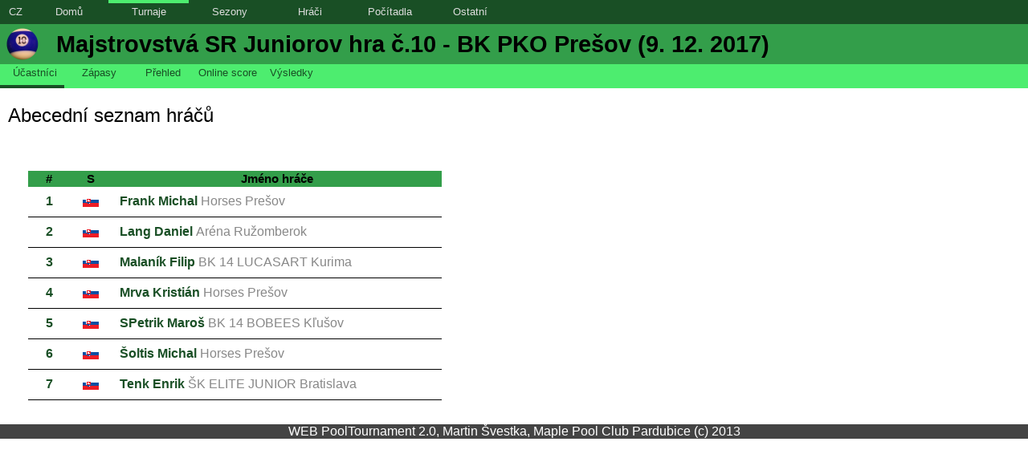

--- FILE ---
content_type: text/html; charset=utf-8
request_url: http://maplepoolclub.cz/pt/Turnaj/?TournamentID=1348&ActionID=9
body_size: 8509
content:


<!DOCTYPE html PUBLIC "-//W3C//DTD XHTML 1.0 Transitional//EN" "http://www.w3.org/TR/xhtml1/DTD/xhtml1-transitional.dtd">

<html xmlns="http://www.w3.org/1999/xhtml">
<head><title>
	WEB PoolTournament 2.0 - Turnaj
</title><meta http-equiv="Cache-Control" content="no-cache, no-store, must-revalidate" /><meta http-equiv="Pragma" content="no-cache" /><meta http-equiv="Expires" content="0" /><link rel="icon" type="image/png" href="../9ball.png" /><link href="../Styles/Master.css" type="text/css" rel="stylesheet" />
    <link id="StylePlaceHolder_SystemStyle" type="text/css" rel="stylesheet" href="./Styles/Tournament.css"></link>

    
</head>
<body>
    <div class="fixedtop">
        <div class="topmenu">
            <div class="topmenuitemshort">
                <span id="mnuLang" class="pulldown">CZ</span>
                <ul id="smnLangs" class="expand">

                <li><a class="expandmenuitem" href="http://maplepoolclub.cz/pt/Turnaj/default.aspx?TournamentID=1348&amp;ActionID=9&amp;Lang=CZ">Čeština</a></li><li><a class="expandmenuitem" href="http://maplepoolclub.cz/pt/Turnaj/default.aspx?TournamentID=1348&amp;ActionID=9&amp;Lang=EN">English</a></li><li><a class="expandmenuitem" href="http://maplepoolclub.cz/pt/Turnaj/default.aspx?TournamentID=1348&amp;ActionID=9&amp;Lang=HU">Hungarian</a></li><li><a class="expandmenuitem" href="http://maplepoolclub.cz/pt/Turnaj/default.aspx?TournamentID=1348&amp;ActionID=9&amp;Lang=SK">Slovenčina</a></li></ul>
            </div>
            <div class="topmenuitem">
                <a id="lnkHome" class="nonactive" href="../../pt">Domů</a>
            </div>
            <div class="topmenuitem">
                <a id="lnkTournaments" class="active" href="../Turnaj">Turnaje</a>
            </div>
            <div class="topmenuitem">
                <a id="lnkSeasons" class="nonactive" href="../Sezona">Sezony</a>
            </div>
            <div class="topmenuitem">
                <a id="lnkPlayers" class="nonactive" href="../Hrac">Hráči</a>
            </div>
            <div class="topmenuitem">
                <span id="spnCounters" class="pulldown">Poč&#237;tadla</span>
                <ul class="expand">
                    <li><a id="lnkCounter" class="expandmenuitem" href="../Zapas">Podle ID</a></li>
                    <li><a id="lnkTableCounter" class="expandmenuitem" href="../Pocitadlo">Ke stolu</a></li>
                </ul>
            </div>
            <div class="topmenuitem">
                <span id="spnOthers" class="pulldown">Ostatn&#237;</span>
                <ul class="expand">
                    <li><span class="expand">SBiZ</span>
                        <ul class="subexpand">
                            <li><a id="lnkSBiZMen" class="expandmenuitem" href="../SBiZ/?ActionID=1">Muži</a></li> 
                            <li><a id="lnkSBiZSeniors" class="expandmenuitem" href="../SBiZ/?ActionID=2">Senioři</a></li>
                            <li><a id="lnkSBiZJuniors" class="expandmenuitem" href="../SBiZ/?ActionID=3">Junioři</a></li> 
                            <li><a id="lnkSBiZ1League" class="expandmenuitem" href="../SBiZ/?ActionID=4">Celkové pořadí 1.ligy - jednotlivci</a></li>
                            <li><a id="lnkSBiZ1LeagueTeams" class="expandmenuitem" href="../SBiZ/?ActionID=6">Celkové pořadí 1.ligy - týmy</a></li>
                            <li><a id="lnkSBiZ2League" class="expandmenuitem" href="../SBiZ/?ActionID=5">Celkové pořadí 2.ligy - jednotlivci</a></li>
                            <li><a id="lnkSBiZ2LeagueTeams" class="expandmenuitem" href="../SBiZ/?ActionID=7">Celkové pořadí 2.ligy - týmy</a></li>
                        </ul>
                    </li>
                    <li><a id="lnkClient" class="expandmenuitem" href="../pt2.zip">Klient</a></li>
                </ul>
            </div>
        </div>
        <h1 id="hdHead" class="ten"><span id="lblHead">Majstrovstvá SR Juniorov hra č.10 - BK PKO Prešov (9. 12. 2017)</span></h1>
        
    <div id="SubMenuPlaceHolder_menu" class="menu">
	
            <div class="menuitem">
            <a id="SubMenuPlaceHolder_lnkAtt" class="active" href="?TournamentID=1348&amp;ActionID=9">Účastníci</a>
            </div>
            <div class="menuitem">
            <a id="SubMenuPlaceHolder_lnkMat" href="?TournamentID=1348&amp;ActionID=1">Zápasy</a>
            </div>
            <div class="menuitem">
            <a id="SubMenuPlaceHolder_lnkOvr" href="?TournamentID=1348&amp;ActionID=4">Přehled</a>
            </div>
            <div class="menuitem">
            <a id="SubMenuPlaceHolder_lnkOnl" href="?TournamentID=1348&amp;ActionID=2">Online score</a>
            </div>
            <div class="menuitem">
            <a id="SubMenuPlaceHolder_lnkRes" href="?TournamentID=1348&amp;ActionID=3">Výsledky</a>
            </div>
        
</div>

    </div>
    <div class="background">
        <div class="menuspacing"></div>
        
    

    <div id="ContentPlaceHolder_pnlTournament">
	
        <h2><span id="ContentPlaceHolder_lblAction">Abecední seznam hráčů</span></h2>
        <div id="ContentPlaceHolder_groupmenu" class="groupmenu"></div>
        <table id="ContentPlaceHolder_tblList">

	</table>
        <table id="ContentPlaceHolder_tblLiveScore">

	</table>
        <table id="ContentPlaceHolder_tblResults" class="resulttable" cellspacing="0" style="border-collapse:collapse;">
		<tr class="resultrowheader">
			<td class="resultplaceheader">#</td><td class="resultflagheader">S</td><td class="resultplayerheader">Jméno hráče</td>
		</tr><tr class="resultrow">
			<td class="resultplace"><a href="../Hrac/?PlayerID=539">1</a></td><td class="flag"><a href="../Hrac/?PlayerID=539"><div title="Slovenská Republika (SK)" class="flagsk_small">

			</div></a></td><td class="resultplayer"><a href="../Hrac/?PlayerID=539">Frank Michal  <span class="playerclub">Horses Prešov</span></a></td>
		</tr><tr class="resultrow">
			<td class="resultplace"><a href="../Hrac/?PlayerID=338">2</a></td><td class="flag"><a href="../Hrac/?PlayerID=338"><div title="Slovenská Republika (SK)" class="flagsk_small">

			</div></a></td><td class="resultplayer"><a href="../Hrac/?PlayerID=338">Lang Daniel  <span class="playerclub">Aréna Ružomberok</span></a></td>
		</tr><tr class="resultrow">
			<td class="resultplace"><a href="../Hrac/?PlayerID=508">3</a></td><td class="flag"><a href="../Hrac/?PlayerID=508"><div title="Slovenská Republika (SK)" class="flagsk_small">

			</div></a></td><td class="resultplayer"><a href="../Hrac/?PlayerID=508">Malaník Filip <span class="playerclub">BK 14 LUCASART Kurima</span></a></td>
		</tr><tr class="resultrow">
			<td class="resultplace"><a href="../Hrac/?PlayerID=344">4</a></td><td class="flag"><a href="../Hrac/?PlayerID=344"><div title="Slovenská Republika (SK)" class="flagsk_small">

			</div></a></td><td class="resultplayer"><a href="../Hrac/?PlayerID=344">Mrva Kristián <span class="playerclub">Horses Prešov</span></a></td>
		</tr><tr class="resultrow">
			<td class="resultplace"><a href="../Hrac/?PlayerID=1946">5</a></td><td class="flag"><a href="../Hrac/?PlayerID=1946"><div title="Slovenská Republika (SK)" class="flagsk_small">

			</div></a></td><td class="resultplayer"><a href="../Hrac/?PlayerID=1946">SPetrik Maroš <span class="playerclub">BK 14 BOBEES Kľušov</span></a></td>
		</tr><tr class="resultrow">
			<td class="resultplace"><a href="../Hrac/?PlayerID=576">6</a></td><td class="flag"><a href="../Hrac/?PlayerID=576"><div title="Slovenská Republika (SK)" class="flagsk_small">

			</div></a></td><td class="resultplayer"><a href="../Hrac/?PlayerID=576">Šoltis Michal <span class="playerclub">Horses Prešov</span></a></td>
		</tr><tr class="resultrow">
			<td class="resultplace"><a href="../Hrac/?PlayerID=1519">7</a></td><td class="flag"><a href="../Hrac/?PlayerID=1519"><div title="Slovenská Republika (SK)" class="flagsk_small">

			</div></a></td><td class="resultplayer"><a href="../Hrac/?PlayerID=1519">Tenk Enrik <span class="playerclub">ŠK ELITE JUNIOR Bratislava</span></a></td>
		</tr>
	</table>
        <div id="ContentPlaceHolder_Overview" class="overview">
        </div>
    
</div>


        <div class="footer">WEB PoolTournament 2.0, Martin Švestka, Maple Pool Club Pardubice (c) 2013</div>
    </div>
</body>
</html>


--- FILE ---
content_type: text/css
request_url: http://maplepoolclub.cz/pt/Styles/Master.css
body_size: 5950
content:
html
{
    margin: 0px;
    padding: 0px;
}

body
{
    background-color: #FFFFFF;
    font-family: Calibri, sans-serif;
    margin: 0px;
    padding: 0px;
}

h1
{
    margin: 0px;
    padding: 8px;
    font-size: 22pt;
    font-weight: bold;
    background-color: #339E4A;
}

h2
{
    margin: 0px;
    font-size: 18pt;
    font-weight: normal;
    padding: 10px;
    margin-top: 20px;
    margin-bottom: 20px;
}

p
{
    margin-left: 15px;
    margin-right: 15px;
    font-size: 11pt;
}

.fixedtop
{
    left: 0px;
    top: 0px;
    position: fixed;
    width: 100%;
    z-index: 1000;
}

.topmenu
{
    background-color: #194F25;
    margin: 0px;
    height: 30px;
    padding: 0px;
}

.topmenuitem
{
    float: left;
    width: 100px;
    height: 30px;
    padding: 0px;
    margin: 0px;
}

.topmenuitemshort
{
    float: left;
    width: 35px;
    height: 30px;
    padding: 0px;
    margin: 0px;
}

.topmenuitem a.nonactive
{
    text-align: center;
    vertical-align: middle;
    color: #DDDDDD;
    text-decoration: none;
    height: 20px;
    width: 95%;
    padding: 3px;
    margin: 0px;
    display: inline-block;
    font-size: 10pt;
    vertical-align: middle;
    border-top: 4px solid #194F25;
}

.topmenuitem a.nonactive:hover
{
    border-top: 4px solid #4DED6F;
}

.topmenuitem a.active
{
    text-align: center;
    vertical-align: middle;
    color: #DDDDDD;
    text-decoration: none;
    height: 20px;
    width: 95%;
    padding: 3px;
    margin: 0px;
    display: inline-block;
    font-size: 10pt;
    vertical-align: middle;
    border-top: 4px solid #4DED6F;
}

.topmenuitemshort a.nonactive
{
    text-align: center;
    vertical-align: middle;
    color: #DDDDDD;
    text-decoration: none;
    height: 20px;
    width: 95%;
    padding: 3px;
    margin: 0px;
    display: inline-block;
    font-size: 10pt;
    vertical-align: middle;
    border-top: 4px solid #194F25;
}

.topmenuitemshort a.nonactive:hover
{
    border-top: 4px solid #4DED6F;
}

.topmenuitemshort a.active
{
    text-align: center;
    vertical-align: middle;
    color: #DDDDDD;
    text-decoration: none;
    height: 20px;
    width: 95%;
    padding: 3px;
    margin: 0px;
    display: inline-block;
    font-size: 10pt;
    vertical-align: middle;
    border-top: 4px solid #4DED6F;
}

.menu
{
    background-color: #4DED6F;
    margin: 0px;
    height: 30px;
    padding: 0px;
}

.menuitem
{
    float: left;
    width: 80px;
    height: 100%;
    padding: 0px;
    margin: 0px;
}

.menuitem a
{
    text-align: center;
    vertical-align: middle;
    color: #194F25;
    text-decoration: none;
    height: 20px;
    width: 100%;
    padding: 3px;
    margin: 0px;
    font-size: 10pt;
    display: inline-block;
    border-bottom: 4px solid #4DED6F;
}

.menuitem a:hover
{
    border-bottom: 4px solid #194F25;
}

.menuitem a.active
{
    border-bottom: 4px solid #194F25;
}

.menuspacing
{
    height: 100px;
}

.background
{
    background-color: #FFFFFF;
    min-width: 100%;
    border-width: 0px;
    text-align: left;
}

.footer
{
    margin-top: 30px;
    background-color: #444444;
    text-align: center;
    color: #FFFFFF;
    width: 100%;
}

/* pull down menu */
.topmenuitem span.pulldown
{
    text-align: center;
    vertical-align: middle;
    color: #DDDDDD;
    text-decoration: none;
    height: 20px;
    width: 95%;
    padding: 3px;
    margin: 0px;
    display: inline-block;
    font-size: 10pt;
    vertical-align: middle;
    border-top: 4px solid #194F25;
}

.topmenuitemshort span.pulldown
{
    text-align: center;
    vertical-align: middle;
    color: #DDDDDD;
    text-decoration: none;
    height: 20px;
    width: 95%;
    padding: 3px;
    margin: 0px;
    display: inline-block;
    font-size: 10pt;
    vertical-align: middle;
    border-top: 4px solid #194F25;
}

span.expand
{
    color: #000000;
    width: 100%;
    padding: 5px 10px 5px 10px;
    margin: 1px 1px 1px 1px;
    border: 0px;
    text-decoration: none;
    display: block;
}

.topmenuitem .pulldown:hover
{
    border-top: 4px solid #4DED6F;
}

.topmenuitem ul.expand
{
    display: none;
}

.topmenuitem:hover ul.expand
{
    display: block;
    position: absolute;
}

.topmenuitemshort .pulldown:hover
{
    border-top: 4px solid #4DED6F;
}

.topmenuitemshort ul.expand
{
    display: none;
}

.topmenuitemshort:hover ul.expand
{
    display: block;
    position: absolute;
}

ul.expand li ul.subexpand
{
    display: none;
}

ul.expand li:hover ul.subexpand
{
    display: block;
    position: absolute;
}

ul.pulldown li
{
    border: 0px;
    margin: 0px;
    color: #000000;
    width: 100%;
}

ul.expand li
{
    border: 0px;
    margin: 0px;
    color: #000000;
    width: 100%;
}

ul.pulldown li:hover
{
    background-color: #4DED6F;
}

ul.expand li:hover
{
    background-color: #4DED6F;
}

.topmenuitem li ul li
{
    clear:both;
    border-style:none;
}

ul.expand
{
    margin-top: 0px;
    width: auto;
    box-shadow: 5px 5px 5px #999999;
    width: 110px;
    font-size: 10pt;
    border: 1px solid #666666;
    background-color: #EEEEEE;
    color: #000000;
    list-style: none;
    padding: 0px;
}

ul.subexpand
{
    margin-top: -1px;
    width: auto;
    box-shadow: 5px 5px 5px #999999;
    width: 200px;
    top: 0px;
    left: 100px;
    border: 1px solid #666666;
    background-color: #EEEEEE;
    color: #000000;
    list-style: none;
    padding: 0px;
}

.expandmenuitem
{
    color: #000000;
    width: 100%;
    padding: 5px 10px 5px 10px;
    margin: 1px 1px 1px 1px;
    border: 0px;
    text-decoration: none;
    display: block;
}

--- FILE ---
content_type: text/css
request_url: http://maplepoolclub.cz/pt/Turnaj/Styles/Tournament.css
body_size: 13981
content:
/* discipline */
.nine
{
    padding-left: 70px;
    background-image: url("../images/9ball.png");
    background-repeat:no-repeat;
    background-position: 8px center;
}

.straight
{
    padding-left: 70px;
    background-image: url("../images/14ball.png");
    background-repeat:no-repeat;
    background-position: 8px center;  
}

.ten
{
    padding-left: 70px;
    background-image: url("../images/10ball.png");
    background-repeat:no-repeat;
    background-position: 8px center; 
}

.eight
{
    padding-left: 70px;
    background-image: url("../images/8ball.png");
    background-repeat:no-repeat;
    background-position: 8px center; 
}

/* common */
h2
{
    margin: 0px;
    font-size: 18pt;
    font-weight: normal;
    padding: 10px;
    margin-top: 20px;
    margin-bottom: 35px;
}

form
{
    margin: 10px;
}

/* list of matches and live score */
.tablelist
{
    margin-left: 35px;    
}

.rowtable
{
    color: #194F25;
}

.upperrow
{
    text-align: center;
    padding: 2px;
    margin: 2px 2px 0px 2px;
}

.lowerrow
{
    text-align: center;
    padding: 2px;
    margin: 0px 2px 2px 2px;
}

.wholerow
{
    border-bottom: 1px solid black;
}

.wholerow:hover
{
    background-color: #94FF94;
}

.statusheader
{
    width: 25px;
}

.matchnumberheader
{
    width: 50px;
}

.playeroneheader
{
    width: 250px;
}

.playertwoheader
{
    width: 250px;
}

.playervsheader
{
    width: 50px;
}

.scoreheader
{
    width: 80px;
}

.tableheader
{
    width: 40px;
}

.streamheader
{
    width: 50px;
}

.matchstatus div
{
    height: 100%;
    width: 100%;
    margin: 10px 10px 10px 0px;
    border-radius: 5px;
}

.wait
{
    background-color: #999999;
}

.play
{
    background-color: #2EB82E;
}

.done
{
    background-color: #999999;
}

.waitfortable
{
    background-color: #008AB8;
}

.matchstatus
{
    width: 25px;
}

.matchnumber
{
    width: 50px;
    text-align: center;
    font-size: 11pt;
    height: 35px;
}

.playerone
{
    width: 200px;
    text-align: center;
    font-weight: bold;
    font-size: 11pt;
    height: 20px;
}

.playeroneclub
{
    width: 200px;
    text-align: center;
    font-weight: normal;
    font-size: 8pt;
    height: 15px;
}

.playertwo
{
    width: 200px;
    text-align: center;
    font-weight: bold;
    font-size: 11pt;
    height: 20px;
}

.playertwoclub
{
    width: 200px;
    text-align: center;
    font-weight: normal;
    font-size: 8pt;
    height: 15px;
}

.vs
{
    width: 50px;
    text-align: center;
    font-size: 10pt;
    font-weight: normal;
    height: 35px;
}

.result
{
    width: 80px;
    text-align: center;
    font-size: 11pt;
    font-weight: bold;
    height: 35px;
}

.table
{
    width: 40px;
    text-align: center;
    font-size: 12pt;
    font-weight: bold;
    height: 35px;
}

.stream
{
    width: 50px;
    text-align: center;
    font-size: 11pt;
    font-weight: bold;
    height: 35px;
}

/* links to groups */
.groupmenu
{
    padding-left: 30px;
    padding-bottom: 10px;
}

.groupmenu a
{
    font-weight: normal;
    text-decoration: none;
    color: #194F25;
    background-color: #94FF94;
    border-radius: 20px;
    border: 1px solid #194F25;
    padding-left: 10px;
    padding-right: 10px;
    margin-right: 5px;
}

/* result and player table */
.resulttable
{
    margin-left: 35px;    
}

.resultrow
{
    font-size: 12pt;
    text-align: center;
    background-color: #FFFFFF;
    border-bottom: 1px solid black; 
    color: #000000;
    margin: 0px 2px 2px 2px;
}

.resultrow:hover
{
    background-color: #94FF94;
}

.resultrow td a
{
    text-decoration: none;
    display: block;
    width: 100%;
    color: #194F25;
}

.resultplayer a
{
    font-weight: bold;
}

.resultplace a
{
    font-weight: bold;
}

.resultpoints a
{
    font-weight: bold;
}

.resultplace
{
    width: 40px;
    font-weight: bold;
    padding: 6px;
}

.resultplayer
{
    width: 400px;
    text-align: left;
    padding-left: 10px;
    font-weight: bold;
    color: #444444;
}

.resulttym
{
    width: 300px;
    text-align: left;
    padding-left: 10px;
    font-weight: bold;
    color: #444444;
}

.resultclub
{
    font-weight: normal;
    color: #888888;
}

.resultmatches
{
    width: 40px;
}

.resultwins
{
    width: 40px;
}

.resultlosses
{
    width: 40px;
}

.resultratio
{
    width: 70px;
}

.resultpoints
{
    width: 50px;
    background-color: #94FF94;
}

.resultrowheader
{
    font-size: 11.5pt;
    color: #000000;
    text-align: center;
    font-weight: bold;
    background-color: #339E4A; 
}

.playerclub
{
    font-weight: normal;
    color: #888888;
}

.roundseparatorcell
{
    font-weight: bold;
    font-size: 14px;
    vertical-align: bottom;
}

.roundseparatorrow
{
    height: 40px;
}

/* tournament search section */
.tablefound
{
    margin-left: 40px;
    font-size: 13pt;
    border-spacing: 0px;
}

.headerfoundrow
{
    font-weight: bold;
    color: #000000;
    background-color: #339E4A;
}

.founddiscnine
{
    background-image: url("../images/9ball_small.png");
    background-repeat:no-repeat;
    background-position: center center;
    width: 36px;
    height: 36px;
    border-bottom: 1px solid #777777;
}

.founddiscstraight
{
    background-image: url("../images/14ball_small.png");
    background-repeat:no-repeat;
    background-position: center center;
    width: 36px;
    height: 36px;
    border-bottom: 1px solid #777777;
}

.founddiscten
{
    background-image: url("../images/10ball_small.png");
    background-repeat: no-repeat;
    background-position: center center;
    width: 36px;
    height: 36px;
    border-bottom: 1px solid #777777;
}

.founddisceight
{
    background-image: url("../images/8ball_small.png");
    background-repeat:no-repeat;
    background-position: center center;
    width: 36px;
    height: 36px;
    border-bottom: 1px solid #777777;
}

.founddiscmix
{
    background-image: url("../images/mix_small.png");
    background-repeat:no-repeat;
    background-position: center center;
    width: 36px;
    height: 36px;
    border-bottom: 1px solid #777777;
}

.founddisc
{
    background-image: none;
    background-repeat: no-repeat;
    background-position: center center;
    width: 36px;
    height: 36px;
    max-width: 36px;
    max-height: 36px;
    border-bottom: 1px solid #777777;
}

.foundrow
{
    background-color: #FFFFFF;
}

.foundrow:hover
{
    background-color: #94FF94;
}

.foundname
{
    border-bottom: 1px solid #777777;  
    width: 700px;
    height: 36px;
    max-width: 700px;
    max-height: 36px;
    vertical-align: middle;
}

.foundserie
{
    border-bottom: 1px solid #777777;
    width: 250px;
    height: 36px;
    max-width: 250px;
    max-height: 36px;
}

.foundhall
{
    border-bottom: 1px solid #777777;
    width: 300px;
    height: 36px;
    max-width: 300px;
    max-height: 36px;
}

.foundseason
{
    border-bottom: 1px solid #777777;
    text-align: center;
    width: 104px;
    height: 36px;
    max-width: 104px;
    max-height: 36px;
}

td a
{
    color: #194F25;
    text-decoration: none;
    display: block;
    width: 100%;
}

.foundname a
{
    font-weight: bold;
}

.foundname a .foundnamedate
{
    color: #777777;
    font-weight: normal;
}

.notfoundrow
{
    height: 60px;
}

.notfoundcell
{
    color: Red;
    text-align: center;
}

/* flag section */
.flag
{
    width: 50px;
    height: 35px;
}

.flag a
{
    height: 100%;
    width: 100%;
}

.flagbg_small
{
    background-image: url("../images/smallflags/bg.png");
    background-position: center center;
    background-repeat: no-repeat;
    height: 100%;
    width: 100%;
}

.flagcz_small
{
    background-image: url("../images/smallflags/cz.png");
    background-position: center center;
    background-repeat: no-repeat;
    height: 100%;
    width: 100%;
}

.flagsk_small
{
    background-image: url("../images/smallflags/sk.png");
    background-position: center center;
    background-repeat: no-repeat;
    height: 100%;
    width: 100%;
}

.flaghu_small
{
    background-image: url("../images/smallflags/hu.png");
    background-position: center center;
    background-repeat: no-repeat;
    height: 100%;
    width: 100%;
}

.flagpl_small
{
    background-image: url("../images/smallflags/pl.png");
    background-position: center center;
    background-repeat: no-repeat;
    height: 100%;
    width: 100%;
}

.flaguk_small
{
    background-image: url("../images/smallflags/uk.png");
    background-position: center center;
    background-repeat: no-repeat;
    height: 100%;
    width: 100%;
}

.flaglt_small
{
    background-image: url("../images/smallflags/lt.png");
    background-position: center center;
    background-repeat: no-repeat;
    height: 100%;
    width: 100%;
}

.flagit_small
{
    background-image: url("../images/smallflags/it.png");
    background-position: center center;
    background-repeat: no-repeat;
    height: 100%;
    width: 100%;
}

.flagin_small
{
    background-image: url("../images/smallflags/in.png");
    background-position: center center;
    background-repeat: no-repeat;
    height: 100%;
    width: 100%;
}

.flagro_small
{
    background-image: url("../images/smallflags/ro.png");
    background-position: center center;
    background-repeat: no-repeat;
    height: 100%;
    width: 100%;
}

.flaghr_small
{
    background-image: url("../images/smallflags/hr.png");
    background-position: center center;
    background-repeat: no-repeat;
    height: 100%;
    width: 100%;
}

.flages_small
{
    background-image: url("../images/smallflags/es.png");
    background-position: center center;
    background-repeat: no-repeat;
    height: 100%;
    width: 100%;
}

.flagde_small
{
    background-image: url("../images/smallflags/de.png");
    background-position: center center;
    background-repeat: no-repeat;
    height: 100%;
    width: 100%;
}

.flagrs_small
{
    background-image: url("../images/smallflags/rs.png");
    background-position: center center;
    background-repeat: no-repeat;
    height: 100%;
    width: 100%;
}

.flagnl_small
{
    background-image: url("../images/smallflags/nl.png");
    background-position: center center;
    background-repeat: no-repeat;
    height: 100%;
    width: 100%;
}

.flagbe_small
{
    background-image: url("../images/smallflags/be.png");
    background-position: center center;
    background-repeat: no-repeat;
    height: 100%;
    width: 100%;
}

.flagiq_small
{
    background-image: url("../images/smallflags/iq.png");
    background-position: center center;
    background-repeat: no-repeat;
    height: 100%;
    width: 100%;
}

.flagjp_small
{
    background-image: url("../images/smallflags/jp.png");
    background-position: center center;
    background-repeat: no-repeat;
    height: 100%;
    width: 100%;
}

.flagph_small
{
    background-image: url("../images/smallflags/ph.png");
    background-position: center center;
    background-repeat: no-repeat;
    height: 100%;
    width: 100%;
}

.flagfi_small
{
    background-image: url("../images/smallflags/fi.png");
    background-position: center center;
    background-repeat: no-repeat;
    height: 100%;
    width: 100%;
}

.flagge_small
{
    background-image: url("../images/smallflags/ge.png");
    background-position: center center;
    background-repeat: no-repeat;
    height: 100%;
    width: 100%;
}

.flagno_small
{
    background-image: url("../images/smallflags/no.png");
    background-position: center center;
    background-repeat: no-repeat;
    height: 100%;
    width: 100%;
}

.flagch_small
{
    background-image: url("../images/smallflags/ch.png");
    background-position: center center;
    background-repeat: no-repeat;
    height: 100%;
    width: 100%;
}

.flagua_small
{
    background-image: url("../images/smallflags/ua.png");
    background-position: center center;
    background-repeat: no-repeat;
    height: 100%;
    width: 100%;
}

.flagslo_small
{
    background-image: url("../images/smallflags/slo.png");
    background-position: center center;
    background-repeat: no-repeat;
    height: 100%;
    width: 100%;
}

.flagat_small
{
    background-image: url("../images/smallflags/at.png");
    background-position: center center;
    background-repeat: no-repeat;
    height: 100%;
    width: 100%;
}

.flagru_small
{
    background-image: url("../images/smallflags/ru.png");
    background-position: center center;
    background-repeat: no-repeat;
    height: 100%;
    width: 100%;
}

.flagse_small
{
    background-image: url("../images/smallflags/SE.png");
    background-position: center center;
    background-repeat: no-repeat;
    height: 100%;
    width: 100%;
}

.flagmt_small
{
    background-image: url("../images/smallflags/MT.png");
    background-position: center center;
    background-repeat: no-repeat;
    height: 100%;
    width: 100%;
}

.flagmn_small
{
    background-image: url("../images/smallflags/MN.png");
    background-position: center center;
    background-repeat: no-repeat;
    height: 100%;
    width: 100%;
}

.flagdz_small
{
    background-image: url("../images/smallflags/DZ.png");
    background-position: center center;
    background-repeat: no-repeat;
    height: 100%;
    width: 100%;
}